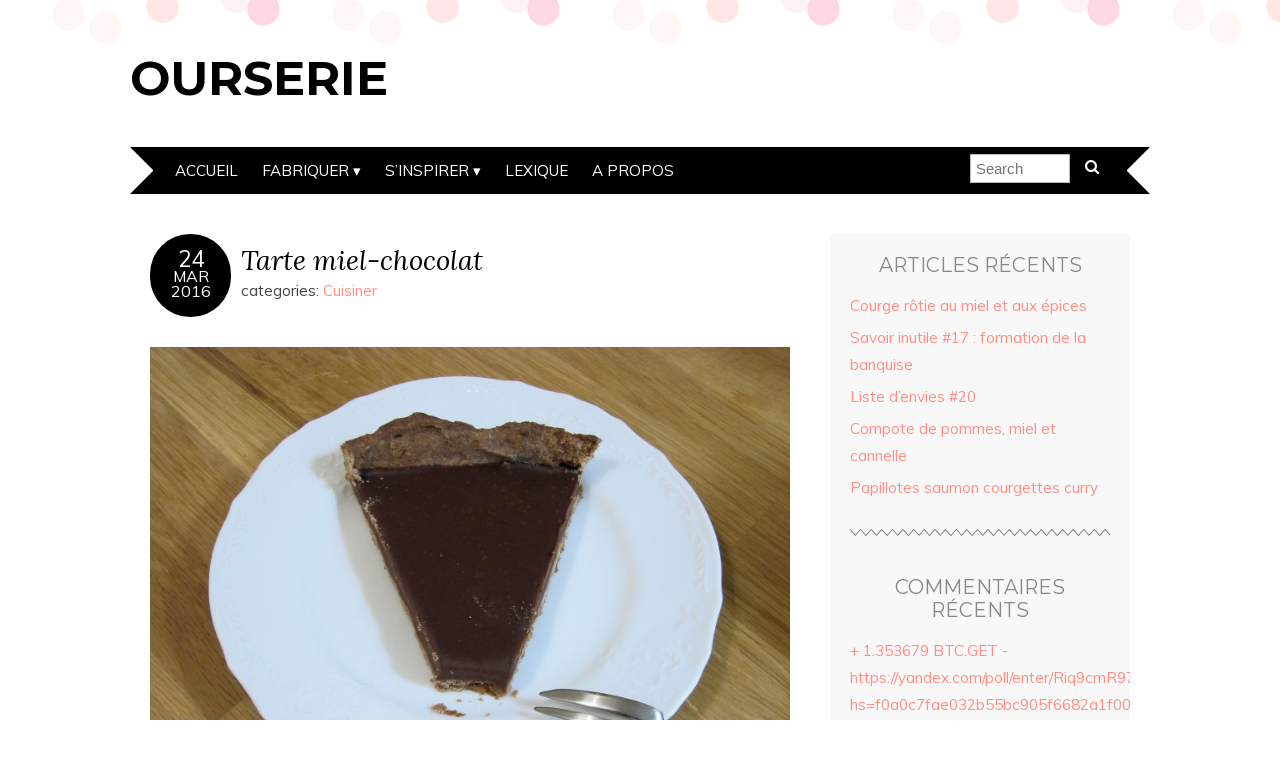

--- FILE ---
content_type: text/html; charset=UTF-8
request_url: https://ourserie.com/tarte-miel-chocolat/
body_size: 10816
content:
<!DOCTYPE html>
<!--[if IE 7]><html id="ie7" lang="fr-FR" prefix="og: http://ogp.me/ns#"><![endif]-->
<!--[if IE 8]><html id="ie8" lang="fr-FR" prefix="og: http://ogp.me/ns#"><![endif]-->
<!--[if !(IE 7) | !(IE 8)  ]><!--><html lang="fr-FR" prefix="og: http://ogp.me/ns#"><!--<![endif]-->
<head>
<meta charset="UTF-8" />
<meta http-equiv="X-UA-Compatible" content="IE=Edge,chrome=1" />
<meta name="viewport" content="width=device-width, initial-scale=1.0" />
<link rel="profile" href="http://gmpg.org/xfn/11" />
<link rel="pingback" href="https://ourserie.com/xmlrpc.php" />
<link rel="dns-prefetch" href="//cdn.hu-manity.co" />
		<!-- Cookie Compliance -->
		<script type="text/javascript">var huOptions = {"appID":"ourseriecom-0f2c105","currentLanguage":"fr","blocking":true,"globalCookie":false,"customProviders":[],"customPatterns":[]};</script>
		<script type="text/javascript" src="https://cdn.hu-manity.co/hu-banner.min.js"></script><title>Tarte miel-chocolat - Ourserie</title>
<meta name='robots' content='max-image-preview:large' />

<!-- This site is optimized with the Yoast SEO plugin v3.8 - https://yoast.com/wordpress/plugins/seo/ -->
<link rel="canonical" href="https://ourserie.com/tarte-miel-chocolat/" />
<meta property="og:locale" content="fr_FR" />
<meta property="og:type" content="article" />
<meta property="og:title" content="Tarte miel-chocolat - Ourserie" />
<meta property="og:description" content="Aujourd&rsquo;hui, un nouveau dessert tout-à-fait adapté à la saison (et oui Pâques est dans quelques jours) : une tarte miel-chocolat 😛 J&rsquo;ai d&rsquo;abord recherché une recette facile de ganache au miel puis ai eu envie de faire une tarte tout chocolat en réalisant aussi une pâte sablée au chocolat (tirée de Je veux du chocolat, Trish &hellip;" />
<meta property="og:url" content="https://ourserie.com/tarte-miel-chocolat/" />
<meta property="og:site_name" content="Ourserie" />
<meta property="article:tag" content="chocolat" />
<meta property="article:tag" content="miel" />
<meta property="article:tag" content="tarte" />
<meta property="article:section" content="Cuisiner" />
<meta property="article:published_time" content="2016-03-24T08:00:29+02:00" />
<meta property="article:modified_time" content="2016-03-23T00:19:43+02:00" />
<meta property="og:updated_time" content="2016-03-23T00:19:43+02:00" />
<meta property="og:image" content="http://ourserie.com/wp-content/uploads/2016/03/DSC01036_2-1024x777.jpg" />
<meta property="og:image" content="http://ourserie.com/wp-content/uploads/2016/03/picasion.com_8d4e48e8af8a17a42bb76f388abf92db.gif" />
<meta property="og:image" content="http://ourserie.com/wp-content/uploads/2016/03/DSC01035_2-1024x640.jpg" />
<!-- / Yoast SEO plugin. -->

<link rel='dns-prefetch' href='//static.addtoany.com' />
<link rel='dns-prefetch' href='//assets.pinterest.com' />
<link rel='dns-prefetch' href='//fonts.googleapis.com' />
<link rel="alternate" type="application/rss+xml" title="Ourserie &raquo; Flux" href="https://ourserie.com/feed/" />
<link rel="alternate" type="application/rss+xml" title="Ourserie &raquo; Flux des commentaires" href="https://ourserie.com/comments/feed/" />
<link rel="alternate" type="application/rss+xml" title="Ourserie &raquo; Tarte miel-chocolat Flux des commentaires" href="https://ourserie.com/tarte-miel-chocolat/feed/" />
<script type="text/javascript">
/* <![CDATA[ */
window._wpemojiSettings = {"baseUrl":"https:\/\/s.w.org\/images\/core\/emoji\/15.0.3\/72x72\/","ext":".png","svgUrl":"https:\/\/s.w.org\/images\/core\/emoji\/15.0.3\/svg\/","svgExt":".svg","source":{"concatemoji":"https:\/\/ourserie.com\/wp-includes\/js\/wp-emoji-release.min.js?ver=6.6.4"}};
/*! This file is auto-generated */
!function(i,n){var o,s,e;function c(e){try{var t={supportTests:e,timestamp:(new Date).valueOf()};sessionStorage.setItem(o,JSON.stringify(t))}catch(e){}}function p(e,t,n){e.clearRect(0,0,e.canvas.width,e.canvas.height),e.fillText(t,0,0);var t=new Uint32Array(e.getImageData(0,0,e.canvas.width,e.canvas.height).data),r=(e.clearRect(0,0,e.canvas.width,e.canvas.height),e.fillText(n,0,0),new Uint32Array(e.getImageData(0,0,e.canvas.width,e.canvas.height).data));return t.every(function(e,t){return e===r[t]})}function u(e,t,n){switch(t){case"flag":return n(e,"\ud83c\udff3\ufe0f\u200d\u26a7\ufe0f","\ud83c\udff3\ufe0f\u200b\u26a7\ufe0f")?!1:!n(e,"\ud83c\uddfa\ud83c\uddf3","\ud83c\uddfa\u200b\ud83c\uddf3")&&!n(e,"\ud83c\udff4\udb40\udc67\udb40\udc62\udb40\udc65\udb40\udc6e\udb40\udc67\udb40\udc7f","\ud83c\udff4\u200b\udb40\udc67\u200b\udb40\udc62\u200b\udb40\udc65\u200b\udb40\udc6e\u200b\udb40\udc67\u200b\udb40\udc7f");case"emoji":return!n(e,"\ud83d\udc26\u200d\u2b1b","\ud83d\udc26\u200b\u2b1b")}return!1}function f(e,t,n){var r="undefined"!=typeof WorkerGlobalScope&&self instanceof WorkerGlobalScope?new OffscreenCanvas(300,150):i.createElement("canvas"),a=r.getContext("2d",{willReadFrequently:!0}),o=(a.textBaseline="top",a.font="600 32px Arial",{});return e.forEach(function(e){o[e]=t(a,e,n)}),o}function t(e){var t=i.createElement("script");t.src=e,t.defer=!0,i.head.appendChild(t)}"undefined"!=typeof Promise&&(o="wpEmojiSettingsSupports",s=["flag","emoji"],n.supports={everything:!0,everythingExceptFlag:!0},e=new Promise(function(e){i.addEventListener("DOMContentLoaded",e,{once:!0})}),new Promise(function(t){var n=function(){try{var e=JSON.parse(sessionStorage.getItem(o));if("object"==typeof e&&"number"==typeof e.timestamp&&(new Date).valueOf()<e.timestamp+604800&&"object"==typeof e.supportTests)return e.supportTests}catch(e){}return null}();if(!n){if("undefined"!=typeof Worker&&"undefined"!=typeof OffscreenCanvas&&"undefined"!=typeof URL&&URL.createObjectURL&&"undefined"!=typeof Blob)try{var e="postMessage("+f.toString()+"("+[JSON.stringify(s),u.toString(),p.toString()].join(",")+"));",r=new Blob([e],{type:"text/javascript"}),a=new Worker(URL.createObjectURL(r),{name:"wpTestEmojiSupports"});return void(a.onmessage=function(e){c(n=e.data),a.terminate(),t(n)})}catch(e){}c(n=f(s,u,p))}t(n)}).then(function(e){for(var t in e)n.supports[t]=e[t],n.supports.everything=n.supports.everything&&n.supports[t],"flag"!==t&&(n.supports.everythingExceptFlag=n.supports.everythingExceptFlag&&n.supports[t]);n.supports.everythingExceptFlag=n.supports.everythingExceptFlag&&!n.supports.flag,n.DOMReady=!1,n.readyCallback=function(){n.DOMReady=!0}}).then(function(){return e}).then(function(){var e;n.supports.everything||(n.readyCallback(),(e=n.source||{}).concatemoji?t(e.concatemoji):e.wpemoji&&e.twemoji&&(t(e.twemoji),t(e.wpemoji)))}))}((window,document),window._wpemojiSettings);
/* ]]> */
</script>
<style id='wp-emoji-styles-inline-css' type='text/css'>

	img.wp-smiley, img.emoji {
		display: inline !important;
		border: none !important;
		box-shadow: none !important;
		height: 1em !important;
		width: 1em !important;
		margin: 0 0.07em !important;
		vertical-align: -0.1em !important;
		background: none !important;
		padding: 0 !important;
	}
</style>
<link rel='stylesheet' id='wp-block-library-css' href='https://ourserie.com/wp-includes/css/dist/block-library/style.min.css?ver=6.6.4' type='text/css' media='all' />
<style id='classic-theme-styles-inline-css' type='text/css'>
/*! This file is auto-generated */
.wp-block-button__link{color:#fff;background-color:#32373c;border-radius:9999px;box-shadow:none;text-decoration:none;padding:calc(.667em + 2px) calc(1.333em + 2px);font-size:1.125em}.wp-block-file__button{background:#32373c;color:#fff;text-decoration:none}
</style>
<style id='global-styles-inline-css' type='text/css'>
:root{--wp--preset--aspect-ratio--square: 1;--wp--preset--aspect-ratio--4-3: 4/3;--wp--preset--aspect-ratio--3-4: 3/4;--wp--preset--aspect-ratio--3-2: 3/2;--wp--preset--aspect-ratio--2-3: 2/3;--wp--preset--aspect-ratio--16-9: 16/9;--wp--preset--aspect-ratio--9-16: 9/16;--wp--preset--color--black: #000000;--wp--preset--color--cyan-bluish-gray: #abb8c3;--wp--preset--color--white: #ffffff;--wp--preset--color--pale-pink: #f78da7;--wp--preset--color--vivid-red: #cf2e2e;--wp--preset--color--luminous-vivid-orange: #ff6900;--wp--preset--color--luminous-vivid-amber: #fcb900;--wp--preset--color--light-green-cyan: #7bdcb5;--wp--preset--color--vivid-green-cyan: #00d084;--wp--preset--color--pale-cyan-blue: #8ed1fc;--wp--preset--color--vivid-cyan-blue: #0693e3;--wp--preset--color--vivid-purple: #9b51e0;--wp--preset--gradient--vivid-cyan-blue-to-vivid-purple: linear-gradient(135deg,rgba(6,147,227,1) 0%,rgb(155,81,224) 100%);--wp--preset--gradient--light-green-cyan-to-vivid-green-cyan: linear-gradient(135deg,rgb(122,220,180) 0%,rgb(0,208,130) 100%);--wp--preset--gradient--luminous-vivid-amber-to-luminous-vivid-orange: linear-gradient(135deg,rgba(252,185,0,1) 0%,rgba(255,105,0,1) 100%);--wp--preset--gradient--luminous-vivid-orange-to-vivid-red: linear-gradient(135deg,rgba(255,105,0,1) 0%,rgb(207,46,46) 100%);--wp--preset--gradient--very-light-gray-to-cyan-bluish-gray: linear-gradient(135deg,rgb(238,238,238) 0%,rgb(169,184,195) 100%);--wp--preset--gradient--cool-to-warm-spectrum: linear-gradient(135deg,rgb(74,234,220) 0%,rgb(151,120,209) 20%,rgb(207,42,186) 40%,rgb(238,44,130) 60%,rgb(251,105,98) 80%,rgb(254,248,76) 100%);--wp--preset--gradient--blush-light-purple: linear-gradient(135deg,rgb(255,206,236) 0%,rgb(152,150,240) 100%);--wp--preset--gradient--blush-bordeaux: linear-gradient(135deg,rgb(254,205,165) 0%,rgb(254,45,45) 50%,rgb(107,0,62) 100%);--wp--preset--gradient--luminous-dusk: linear-gradient(135deg,rgb(255,203,112) 0%,rgb(199,81,192) 50%,rgb(65,88,208) 100%);--wp--preset--gradient--pale-ocean: linear-gradient(135deg,rgb(255,245,203) 0%,rgb(182,227,212) 50%,rgb(51,167,181) 100%);--wp--preset--gradient--electric-grass: linear-gradient(135deg,rgb(202,248,128) 0%,rgb(113,206,126) 100%);--wp--preset--gradient--midnight: linear-gradient(135deg,rgb(2,3,129) 0%,rgb(40,116,252) 100%);--wp--preset--font-size--small: 13px;--wp--preset--font-size--medium: 20px;--wp--preset--font-size--large: 36px;--wp--preset--font-size--x-large: 42px;--wp--preset--spacing--20: 0.44rem;--wp--preset--spacing--30: 0.67rem;--wp--preset--spacing--40: 1rem;--wp--preset--spacing--50: 1.5rem;--wp--preset--spacing--60: 2.25rem;--wp--preset--spacing--70: 3.38rem;--wp--preset--spacing--80: 5.06rem;--wp--preset--shadow--natural: 6px 6px 9px rgba(0, 0, 0, 0.2);--wp--preset--shadow--deep: 12px 12px 50px rgba(0, 0, 0, 0.4);--wp--preset--shadow--sharp: 6px 6px 0px rgba(0, 0, 0, 0.2);--wp--preset--shadow--outlined: 6px 6px 0px -3px rgba(255, 255, 255, 1), 6px 6px rgba(0, 0, 0, 1);--wp--preset--shadow--crisp: 6px 6px 0px rgba(0, 0, 0, 1);}:where(.is-layout-flex){gap: 0.5em;}:where(.is-layout-grid){gap: 0.5em;}body .is-layout-flex{display: flex;}.is-layout-flex{flex-wrap: wrap;align-items: center;}.is-layout-flex > :is(*, div){margin: 0;}body .is-layout-grid{display: grid;}.is-layout-grid > :is(*, div){margin: 0;}:where(.wp-block-columns.is-layout-flex){gap: 2em;}:where(.wp-block-columns.is-layout-grid){gap: 2em;}:where(.wp-block-post-template.is-layout-flex){gap: 1.25em;}:where(.wp-block-post-template.is-layout-grid){gap: 1.25em;}.has-black-color{color: var(--wp--preset--color--black) !important;}.has-cyan-bluish-gray-color{color: var(--wp--preset--color--cyan-bluish-gray) !important;}.has-white-color{color: var(--wp--preset--color--white) !important;}.has-pale-pink-color{color: var(--wp--preset--color--pale-pink) !important;}.has-vivid-red-color{color: var(--wp--preset--color--vivid-red) !important;}.has-luminous-vivid-orange-color{color: var(--wp--preset--color--luminous-vivid-orange) !important;}.has-luminous-vivid-amber-color{color: var(--wp--preset--color--luminous-vivid-amber) !important;}.has-light-green-cyan-color{color: var(--wp--preset--color--light-green-cyan) !important;}.has-vivid-green-cyan-color{color: var(--wp--preset--color--vivid-green-cyan) !important;}.has-pale-cyan-blue-color{color: var(--wp--preset--color--pale-cyan-blue) !important;}.has-vivid-cyan-blue-color{color: var(--wp--preset--color--vivid-cyan-blue) !important;}.has-vivid-purple-color{color: var(--wp--preset--color--vivid-purple) !important;}.has-black-background-color{background-color: var(--wp--preset--color--black) !important;}.has-cyan-bluish-gray-background-color{background-color: var(--wp--preset--color--cyan-bluish-gray) !important;}.has-white-background-color{background-color: var(--wp--preset--color--white) !important;}.has-pale-pink-background-color{background-color: var(--wp--preset--color--pale-pink) !important;}.has-vivid-red-background-color{background-color: var(--wp--preset--color--vivid-red) !important;}.has-luminous-vivid-orange-background-color{background-color: var(--wp--preset--color--luminous-vivid-orange) !important;}.has-luminous-vivid-amber-background-color{background-color: var(--wp--preset--color--luminous-vivid-amber) !important;}.has-light-green-cyan-background-color{background-color: var(--wp--preset--color--light-green-cyan) !important;}.has-vivid-green-cyan-background-color{background-color: var(--wp--preset--color--vivid-green-cyan) !important;}.has-pale-cyan-blue-background-color{background-color: var(--wp--preset--color--pale-cyan-blue) !important;}.has-vivid-cyan-blue-background-color{background-color: var(--wp--preset--color--vivid-cyan-blue) !important;}.has-vivid-purple-background-color{background-color: var(--wp--preset--color--vivid-purple) !important;}.has-black-border-color{border-color: var(--wp--preset--color--black) !important;}.has-cyan-bluish-gray-border-color{border-color: var(--wp--preset--color--cyan-bluish-gray) !important;}.has-white-border-color{border-color: var(--wp--preset--color--white) !important;}.has-pale-pink-border-color{border-color: var(--wp--preset--color--pale-pink) !important;}.has-vivid-red-border-color{border-color: var(--wp--preset--color--vivid-red) !important;}.has-luminous-vivid-orange-border-color{border-color: var(--wp--preset--color--luminous-vivid-orange) !important;}.has-luminous-vivid-amber-border-color{border-color: var(--wp--preset--color--luminous-vivid-amber) !important;}.has-light-green-cyan-border-color{border-color: var(--wp--preset--color--light-green-cyan) !important;}.has-vivid-green-cyan-border-color{border-color: var(--wp--preset--color--vivid-green-cyan) !important;}.has-pale-cyan-blue-border-color{border-color: var(--wp--preset--color--pale-cyan-blue) !important;}.has-vivid-cyan-blue-border-color{border-color: var(--wp--preset--color--vivid-cyan-blue) !important;}.has-vivid-purple-border-color{border-color: var(--wp--preset--color--vivid-purple) !important;}.has-vivid-cyan-blue-to-vivid-purple-gradient-background{background: var(--wp--preset--gradient--vivid-cyan-blue-to-vivid-purple) !important;}.has-light-green-cyan-to-vivid-green-cyan-gradient-background{background: var(--wp--preset--gradient--light-green-cyan-to-vivid-green-cyan) !important;}.has-luminous-vivid-amber-to-luminous-vivid-orange-gradient-background{background: var(--wp--preset--gradient--luminous-vivid-amber-to-luminous-vivid-orange) !important;}.has-luminous-vivid-orange-to-vivid-red-gradient-background{background: var(--wp--preset--gradient--luminous-vivid-orange-to-vivid-red) !important;}.has-very-light-gray-to-cyan-bluish-gray-gradient-background{background: var(--wp--preset--gradient--very-light-gray-to-cyan-bluish-gray) !important;}.has-cool-to-warm-spectrum-gradient-background{background: var(--wp--preset--gradient--cool-to-warm-spectrum) !important;}.has-blush-light-purple-gradient-background{background: var(--wp--preset--gradient--blush-light-purple) !important;}.has-blush-bordeaux-gradient-background{background: var(--wp--preset--gradient--blush-bordeaux) !important;}.has-luminous-dusk-gradient-background{background: var(--wp--preset--gradient--luminous-dusk) !important;}.has-pale-ocean-gradient-background{background: var(--wp--preset--gradient--pale-ocean) !important;}.has-electric-grass-gradient-background{background: var(--wp--preset--gradient--electric-grass) !important;}.has-midnight-gradient-background{background: var(--wp--preset--gradient--midnight) !important;}.has-small-font-size{font-size: var(--wp--preset--font-size--small) !important;}.has-medium-font-size{font-size: var(--wp--preset--font-size--medium) !important;}.has-large-font-size{font-size: var(--wp--preset--font-size--large) !important;}.has-x-large-font-size{font-size: var(--wp--preset--font-size--x-large) !important;}
:where(.wp-block-post-template.is-layout-flex){gap: 1.25em;}:where(.wp-block-post-template.is-layout-grid){gap: 1.25em;}
:where(.wp-block-columns.is-layout-flex){gap: 2em;}:where(.wp-block-columns.is-layout-grid){gap: 2em;}
:root :where(.wp-block-pullquote){font-size: 1.5em;line-height: 1.6;}
</style>
<link rel='stylesheet' id='ivory-search-styles-css' href='https://ourserie.com/wp-content/plugins/add-search-to-menu/public/css/ivory-search.min.css?ver=5.5.7' type='text/css' media='all' />
<link rel='stylesheet' id='adelle-style-css' href='https://ourserie.com/wp-content/themes/adelle/style.css?ver=6.6.4' type='text/css' media='all' />
<link rel='stylesheet' id='google-font-css' href='//fonts.googleapis.com/css?family=Lora%3A400%2C700%2C400italic%2C700italic%7CMuli%3A400%2C400italic%7CMontserrat%3A400%2C700&#038;ver=6.6.4' type='text/css' media='all' />
<link rel='stylesheet' id='addtoany-css' href='https://ourserie.com/wp-content/plugins/add-to-any/addtoany.min.css?ver=1.16' type='text/css' media='all' />
<!-- This site uses the Google Analytics by MonsterInsights plugin v5.5.4 - Universal enabled - https://www.monsterinsights.com/ -->
<script type="text/javascript">
	(function(i,s,o,g,r,a,m){i['GoogleAnalyticsObject']=r;i[r]=i[r]||function(){
		(i[r].q=i[r].q||[]).push(arguments)},i[r].l=1*new Date();a=s.createElement(o),
		m=s.getElementsByTagName(o)[0];a.async=1;a.src=g;m.parentNode.insertBefore(a,m)
	})(window,document,'script','//www.google-analytics.com/analytics.js','__gaTracker');

	__gaTracker('create', 'UA-63353612-1', 'auto');
	__gaTracker('set', 'forceSSL', true);
	__gaTracker('send','pageview');

</script>
<!-- / Google Analytics by MonsterInsights -->
<script type="text/javascript" id="addtoany-core-js-before">
/* <![CDATA[ */
window.a2a_config=window.a2a_config||{};a2a_config.callbacks=[];a2a_config.overlays=[];a2a_config.templates={};a2a_localize = {
	Share: "Partager",
	Save: "Enregistrer",
	Subscribe: "S'abonner",
	Email: "E-mail",
	Bookmark: "Signet",
	ShowAll: "Montrer tout",
	ShowLess: "Montrer moins",
	FindServices: "Trouver des service(s)",
	FindAnyServiceToAddTo: "Trouver instantan&eacute;ment des services &agrave; ajouter &agrave;",
	PoweredBy: "Propuls&eacute; par",
	ShareViaEmail: "Partager par e-mail",
	SubscribeViaEmail: "S’abonner par e-mail",
	BookmarkInYourBrowser: "Ajouter un signet dans votre navigateur",
	BookmarkInstructions: "Appuyez sur Ctrl+D ou \u2318+D pour mettre cette page en signet",
	AddToYourFavorites: "Ajouter &agrave; vos favoris",
	SendFromWebOrProgram: "Envoyer depuis n’importe quelle adresse e-mail ou logiciel e-mail",
	EmailProgram: "Programme d’e-mail",
	More: "Plus&#8230;",
	ThanksForSharing: "Merci de partager !",
	ThanksForFollowing: "Merci de nous suivre !"
};
/* ]]> */
</script>
<script type="text/javascript" defer src="https://static.addtoany.com/menu/page.js" id="addtoany-core-js"></script>
<script type="text/javascript" src="https://ourserie.com/wp-includes/js/jquery/jquery.min.js?ver=3.7.1" id="jquery-core-js"></script>
<script type="text/javascript" src="https://ourserie.com/wp-includes/js/jquery/jquery-migrate.min.js?ver=3.4.1" id="jquery-migrate-js"></script>
<script type="text/javascript" defer src="https://ourserie.com/wp-content/plugins/add-to-any/addtoany.min.js?ver=1.1" id="addtoany-jquery-js"></script>
<link rel="https://api.w.org/" href="https://ourserie.com/wp-json/" /><link rel="alternate" title="JSON" type="application/json" href="https://ourserie.com/wp-json/wp/v2/posts/1016" /><link rel="EditURI" type="application/rsd+xml" title="RSD" href="https://ourserie.com/xmlrpc.php?rsd" />
<meta name="generator" content="WordPress 6.6.4" />
<link rel='shortlink' href='https://ourserie.com/?p=1016' />
<link rel="alternate" title="oEmbed (JSON)" type="application/json+oembed" href="https://ourserie.com/wp-json/oembed/1.0/embed?url=https%3A%2F%2Fourserie.com%2Ftarte-miel-chocolat%2F" />
<link rel="alternate" title="oEmbed (XML)" type="text/xml+oembed" href="https://ourserie.com/wp-json/oembed/1.0/embed?url=https%3A%2F%2Fourserie.com%2Ftarte-miel-chocolat%2F&#038;format=xml" />
  <!--[if lt IE 9]><script src="https://ourserie.com/wp-content/themes/adelle/js/IE9.js" type="text/javascript"></script><![endif]-->
  <!--[if lt IE 9]><script src="https://ourserie.com/wp-content/themes/adelle/js/html5.js" type="text/javascript"></script><![endif]-->
  <style type="text/css">.recentcomments a{display:inline !important;padding:0 !important;margin:0 !important;}</style>			<style type="text/css">
					</style>
					<style type="text/css">
					</style>
		<style id="wpforms-css-vars-root">
				:root {
					--wpforms-field-border-radius: 3px;
--wpforms-field-border-style: solid;
--wpforms-field-border-size: 1px;
--wpforms-field-background-color: #ffffff;
--wpforms-field-border-color: rgba( 0, 0, 0, 0.25 );
--wpforms-field-border-color-spare: rgba( 0, 0, 0, 0.25 );
--wpforms-field-text-color: rgba( 0, 0, 0, 0.7 );
--wpforms-field-menu-color: #ffffff;
--wpforms-label-color: rgba( 0, 0, 0, 0.85 );
--wpforms-label-sublabel-color: rgba( 0, 0, 0, 0.55 );
--wpforms-label-error-color: #d63637;
--wpforms-button-border-radius: 3px;
--wpforms-button-border-style: none;
--wpforms-button-border-size: 1px;
--wpforms-button-background-color: #066aab;
--wpforms-button-border-color: #066aab;
--wpforms-button-text-color: #ffffff;
--wpforms-page-break-color: #066aab;
--wpforms-background-image: none;
--wpforms-background-position: center center;
--wpforms-background-repeat: no-repeat;
--wpforms-background-size: cover;
--wpforms-background-width: 100px;
--wpforms-background-height: 100px;
--wpforms-background-color: rgba( 0, 0, 0, 0 );
--wpforms-background-url: none;
--wpforms-container-padding: 0px;
--wpforms-container-border-style: none;
--wpforms-container-border-width: 1px;
--wpforms-container-border-color: #000000;
--wpforms-container-border-radius: 3px;
--wpforms-field-size-input-height: 43px;
--wpforms-field-size-input-spacing: 15px;
--wpforms-field-size-font-size: 16px;
--wpforms-field-size-line-height: 19px;
--wpforms-field-size-padding-h: 14px;
--wpforms-field-size-checkbox-size: 16px;
--wpforms-field-size-sublabel-spacing: 5px;
--wpforms-field-size-icon-size: 1;
--wpforms-label-size-font-size: 16px;
--wpforms-label-size-line-height: 19px;
--wpforms-label-size-sublabel-font-size: 14px;
--wpforms-label-size-sublabel-line-height: 17px;
--wpforms-button-size-font-size: 17px;
--wpforms-button-size-height: 41px;
--wpforms-button-size-padding-h: 15px;
--wpforms-button-size-margin-top: 10px;
--wpforms-container-shadow-size-box-shadow: none;

				}
			</style></head>

<body class="post-template-default single single-post postid-1016 single-format-standard cookies-not-set adelle" itemscope itemtype="http://schema.org/WebPage">

<header class="header" id="header" itemscope itemtype="http://schema.org/WPHeader">

        <h5><a href="https://ourserie.com" class="header-title">Ourserie</a></h5>
      <p class="header-desc"></p>
  
  <nav class="nav" id="nav" itemscope itemtype="http://schema.org/SiteNavigationElement">
	<label for="show-menu"><div class="menu-click">Menu</div></label>
	<input type="checkbox" id="show-menu" class="checkbox-menu hidden" role="button">
	<div class="menu-wrap">
	    <div class="menu"><ul id="menu-menu-1" class="main-menu"><li id="menu-item-4" class="menu-item menu-item-type-custom menu-item-object-custom menu-item-home menu-item-4"><a href="http://ourserie.com/">Accueil</a></li>
<li id="menu-item-43" class="menu-item menu-item-type-taxonomy menu-item-object-category current-post-ancestor menu-item-has-children menu-item-43"><a href="https://ourserie.com/articles/fabriquer/">Fabriquer</a>
<ul class="sub-menu">
	<li id="menu-item-44" class="menu-item menu-item-type-taxonomy menu-item-object-category menu-item-44"><a href="https://ourserie.com/articles/fabriquer/bricoler/">Bricoler</a></li>
	<li id="menu-item-45" class="menu-item menu-item-type-taxonomy menu-item-object-category current-post-ancestor current-menu-parent current-post-parent menu-item-45"><a href="https://ourserie.com/articles/fabriquer/cuisiner/">Cuisiner</a></li>
</ul>
</li>
<li id="menu-item-46" class="menu-item menu-item-type-taxonomy menu-item-object-category menu-item-has-children menu-item-46"><a href="https://ourserie.com/articles/inspirer/">S&rsquo;inspirer</a>
<ul class="sub-menu">
	<li id="menu-item-289" class="menu-item menu-item-type-taxonomy menu-item-object-category menu-item-289"><a href="https://ourserie.com/articles/inspirer/liste-denvies/">Liste d&rsquo;envies</a></li>
	<li id="menu-item-290" class="menu-item menu-item-type-taxonomy menu-item-object-category menu-item-290"><a href="https://ourserie.com/articles/inspirer/revues/">Revues</a></li>
	<li id="menu-item-291" class="menu-item menu-item-type-taxonomy menu-item-object-category menu-item-291"><a href="https://ourserie.com/articles/inspirer/savoirs-inutiles/">Savoirs inutiles</a></li>
</ul>
</li>
<li id="menu-item-1386" class="menu-item menu-item-type-post_type menu-item-object-page menu-item-1386"><a href="https://ourserie.com/lexique/">Lexique</a></li>
<li id="menu-item-81" class="menu-item menu-item-type-post_type menu-item-object-page menu-item-81"><a href="https://ourserie.com/a-propos/">A propos</a></li>
</ul></div>	</div>
    <form role="search" method="get" class="header-form" action="https://ourserie.com">
      <fieldset>
        <input type="search" name="s" class="header-text uniform" size="15" placeholder="Search" />
		<button type="submit" class=""><i class="fa fa-search"></i></button>
		<!--<input type="submit" class="uniform" value="Search" />-->
      </fieldset>
    </form>

  </nav><!-- .nav -->

</header><!-- .header -->

<section class="container">
  <main class="section">

    
          <article class="article post-1016 post type-post status-publish format-standard hentry category-cuisiner tag-chocolat tag-miel tag-tarte" id="post-1016" itemscope itemtype="http://schema.org/CreativeWork">

      <header class="post-header">
        <div class="post-date radius-100 updated" itemprop="dateModified"><span itemprop="datePublished" content="24 mars 2016"><a href="https://ourserie.com/tarte-miel-chocolat/">24</span><br />Mar<br />2016</a></div>
        <h1 class="post-title entry-title" itemprop="headline"><a itemscope itemprop="mainEntityOfPage" itemType="https://schema.org/WebPage" href="https://ourserie.com/tarte-miel-chocolat/" rel="bookmark">Tarte miel-chocolat</a></h1>
        <div class="post-category">categories: <a href="https://ourserie.com/articles/fabriquer/cuisiner/" rel="category tag">Cuisiner</a></div>
      </header>

      <article class="post-content entry-content" itemprop="text">

        <p><a href="http://ourserie.com/wp-content/uploads/2016/03/DSC01036_2.jpg" rel="attachment wp-att-1017"><img fetchpriority="high" decoding="async" class="aligncenter wp-image-1017 size-large" src="http://ourserie.com/wp-content/uploads/2016/03/DSC01036_2-1024x777.jpg" alt="Ourserie.com - Tarte miel-chocolat" width="640" height="486" srcset="https://ourserie.com/wp-content/uploads/2016/03/DSC01036_2-1024x777.jpg 1024w, https://ourserie.com/wp-content/uploads/2016/03/DSC01036_2-300x228.jpg 300w, https://ourserie.com/wp-content/uploads/2016/03/DSC01036_2-768x583.jpg 768w" sizes="(max-width: 640px) 100vw, 640px" /></a></p>
<p style="text-align: justify;">Aujourd&rsquo;hui, un nouveau dessert tout-à-fait adapté à la saison (et oui Pâques est dans quelques jours) : une tarte miel-chocolat 😛 J&rsquo;ai d&rsquo;abord recherché une recette facile de <a href="http://www.recettesdecuisine.tv/recette-r10693/ganache+au+miel/recette+ganache+au+miel.html" target="_blank">ganache au miel</a> puis ai eu envie de faire une tarte tout chocolat en réalisant aussi une pâte sablée au chocolat (tirée de <a href="http://www.amazon.fr/Je-veux-chocolat-Trish-Deseine/dp/2501037693" target="_blank">Je veux du chocolat</a>, Trish Deseine, Marabout)</p>
<p><span id="more-1016"></span></p>
<p><strong>Pâte sablée au chocolat</strong></p>
<ul>
<li>250 g de farine</li>
<li>100 g de sucre galce</li>
<li>1 pincée de sel</li>
<li>1 cuillère à soupe de cacao en poudre</li>
<li>200 g de beurre très froid coupés en dés</li>
<li>2 jaunes d&rsquo;œufs, légèrement battus avec une cuillère à soupe d&rsquo;eau</li>
</ul>
<p style="text-align: justify;">Mettre tous les ingrédients dans un saladier et mélanger du bout des doigts jusqu&rsquo;à ce que le mélange ressemble à de la chapelure. Creuser un puits au centre et y verser les jaunes d’œufs. Mélanger avec une cuillère en bois puis avec les mains afin de former une boule. Couvrir de film alimentaire et placer au réfrigérateur 2 heures au moins.</p>
<p style="text-align: justify;">Étaler la pâte et garnir un moule à tarte beurré (diamètre 28 cm). Recouvrir de papier cuisson puis de légumes secs et faire cuire 15 minutes dans un four préchauffé à 180°C. Laisser refroidir.</p>
<p><strong>Ganache au miel</strong></p>
<ul>
<li>200 g de chocolat au lait Nestlé</li>
<li>110 g de crème fleurette</li>
<li>75 g de miel liquide</li>
<li>20 g de beurre</li>
</ul>
<p style="text-align: justify;">Casser le chocolat en petits morceaux, et le faire le fondre au bain marie, ou au micro-ondes. Pendant ce temps, faire bouillir la crème et le miel.</p>
<p style="text-align: justify;">Verser la moitié de la crème sur le chocolat, et mélanger doucement avec une spatule. Une fois la préparation homogène, ajouter le restant de crème, puis le beurre en petits dés, et continuer de mélanger.</p>
<p style="text-align: justify;">Verser la ganache sur le fond de tarte.</p>
<p><a href="http://ourserie.com/wp-content/uploads/2016/03/picasion.com_8d4e48e8af8a17a42bb76f388abf92db.gif" rel="attachment wp-att-1023"><img decoding="async" class="aligncenter wp-image-1023 size-full" src="http://ourserie.com/wp-content/uploads/2016/03/picasion.com_8d4e48e8af8a17a42bb76f388abf92db.gif" alt="Ourserie.com - Tarte miel-chocolat" width="400" height="300" /></a></p>
<p>Placer au réfrigérateur au moins 1 heure. Se régaler 😉</p>
<p><a href="http://ourserie.com/wp-content/uploads/2016/03/DSC01035_2.jpg" rel="attachment wp-att-1021"><img decoding="async" class="aligncenter wp-image-1021 size-large" src="http://ourserie.com/wp-content/uploads/2016/03/DSC01035_2-1024x640.jpg" alt="Ourserie.com - Tarte miel-chocolat" width="640" height="400" srcset="https://ourserie.com/wp-content/uploads/2016/03/DSC01035_2-1024x640.jpg 1024w, https://ourserie.com/wp-content/uploads/2016/03/DSC01035_2-300x188.jpg 300w, https://ourserie.com/wp-content/uploads/2016/03/DSC01035_2-768x480.jpg 768w" sizes="(max-width: 640px) 100vw, 640px" /></a></p>
<p><span style="text-decoration: underline;"><strong>Verdict :</strong></span> la tarte miel-chocolat est une bonne tarte tout-chocolat avec un arrière-goût miellé. Miam ! &#x1f43b;&#x1f43b;&#x1f43b;</p>
<div class="addtoany_share_save_container addtoany_content addtoany_content_bottom"><div class="a2a_kit a2a_kit_size_16 addtoany_list" data-a2a-url="https://ourserie.com/tarte-miel-chocolat/" data-a2a-title="Tarte miel-chocolat"><a class="a2a_button_email" href="https://www.addtoany.com/add_to/email?linkurl=https%3A%2F%2Fourserie.com%2Ftarte-miel-chocolat%2F&amp;linkname=Tarte%20miel-chocolat" title="Email" rel="nofollow noopener" target="_blank"></a><a class="a2a_button_twitter" href="https://www.addtoany.com/add_to/twitter?linkurl=https%3A%2F%2Fourserie.com%2Ftarte-miel-chocolat%2F&amp;linkname=Tarte%20miel-chocolat" title="Twitter" rel="nofollow noopener" target="_blank"></a><a class="a2a_button_pinterest" href="https://www.addtoany.com/add_to/pinterest?linkurl=https%3A%2F%2Fourserie.com%2Ftarte-miel-chocolat%2F&amp;linkname=Tarte%20miel-chocolat" title="Pinterest" rel="nofollow noopener" target="_blank"></a><a class="a2a_button_facebook" href="https://www.addtoany.com/add_to/facebook?linkurl=https%3A%2F%2Fourserie.com%2Ftarte-miel-chocolat%2F&amp;linkname=Tarte%20miel-chocolat" title="Facebook" rel="nofollow noopener" target="_blank"></a><a class="a2a_dd addtoany_share_save addtoany_share" href="https://www.addtoany.com/share"><img src="https://static.addtoany.com/buttons/favicon.png" alt="Share"></a></div></div>
        
        <footer class="post-footer">

          <ul class="post-info-meta">
            <li><a href="https://ourserie.com/conseils/chocolat/" rel="tag">chocolat</a>, <a href="https://ourserie.com/conseils/miel/" rel="tag">miel</a>, <a href="https://ourserie.com/conseils/tarte/" rel="tag">tarte</a></li>
            <li class="post-info-comment"><div class="post-comment"><i class="fa fa-comment-o" aria-hidden="true"></i> <a href="https://ourserie.com/tarte-miel-chocolat/#respond">0 comments</a></div></li>
          </ul>

          <ul class="footer-navi">
            <li class="previous">&laquo; <a href="https://ourserie.com/chocolats-oursons/" rel="prev">Chocolats oursons</a></li>            <li class="next"><a href="https://ourserie.com/savoirs-inutiles-12/" rel="next">Savoirs inutiles #12</a> &raquo;</li>          </ul>

        </footer><!-- .post-footer -->

        <section class="comment-box">

	
	
	
		<div id="respond" class="comment-respond">
		<h3 id="reply-title" class="comment-reply-title">Laisser un commentaire <small><a rel="nofollow" id="cancel-comment-reply-link" href="/tarte-miel-chocolat/#respond" style="display:none;">Annuler la réponse</a></small></h3><form action="https://ourserie.com/wp-comments-post.php" method="post" id="commentform" class="comment-form" novalidate><p class="comment-notes"><span id="email-notes">Votre adresse e-mail ne sera pas publiée.</span> <span class="required-field-message">Les champs obligatoires sont indiqués avec <span class="required">*</span></span></p><p class="comment-form-comment"><label for="comment">Commentaire <span class="required">*</span></label> <textarea id="comment" name="comment" cols="45" rows="8" maxlength="65525" required></textarea></p><p class="comment-form-author"><label for="author">Nom <span class="required">*</span></label> <input id="author" name="author" type="text" value="" size="30" maxlength="245" autocomplete="name" required /></p>
<p class="comment-form-email"><label for="email">E-mail <span class="required">*</span></label> <input id="email" name="email" type="email" value="" size="30" maxlength="100" aria-describedby="email-notes" autocomplete="email" required /></p>
<p class="comment-form-url"><label for="url">Site web</label> <input id="url" name="url" type="url" value="" size="30" maxlength="200" autocomplete="url" /></p>
<p class="comment-form-cookies-consent"><input id="wp-comment-cookies-consent" name="wp-comment-cookies-consent" type="checkbox" value="yes" /> <label for="wp-comment-cookies-consent">Enregistrer mon nom, mon e-mail et mon site dans le navigateur pour mon prochain commentaire.</label></p>
<p class="form-submit"><input name="submit" type="submit" id="submit" class="submit" value="Laisser un commentaire" /> <input type='hidden' name='comment_post_ID' value='1016' id='comment_post_ID' />
<input type='hidden' name='comment_parent' id='comment_parent' value='0' />
</p><p style="display: none;"><input type="hidden" id="akismet_comment_nonce" name="akismet_comment_nonce" value="e275e81972" /></p><p style="display: none;"><input type="hidden" id="ak_js" name="ak_js" value="128"/></p></form>	</div><!-- #respond -->
	
</section>


      </article><!-- .post-content -->

    </article><!-- .article -->
    
  </main><!-- .section -->

  <aside class="aside" id="aside" role="complementary" itemscope itemtype="http://schema.org/WPSideBar">
  
		<article id="recent-posts-2" class="side-widget widget_recent_entries">
		<h3>Articles récents</h3>
		<ul>
											<li>
					<a href="https://ourserie.com/courge-rotie-au-miel-et-aux-epices/">Courge rôtie au miel et aux épices</a>
									</li>
											<li>
					<a href="https://ourserie.com/savoir-inutile-17/">Savoir inutile #17 : formation de la banquise</a>
									</li>
											<li>
					<a href="https://ourserie.com/liste-denvies-20/">Liste d&rsquo;envies #20</a>
									</li>
											<li>
					<a href="https://ourserie.com/compote-pommes-miel/">Compote de pommes, miel et cannelle</a>
									</li>
											<li>
					<a href="https://ourserie.com/papillotes-saumon-courgettes-curry/">Papillotes saumon courgettes curry</a>
									</li>
					</ul>

		</article><article id="recent-comments-2" class="side-widget widget_recent_comments"><h3>Commentaires récents</h3><ul id="recentcomments"><li class="recentcomments"><span class="comment-author-link"><a href="https://yandex.com/poll/enter/Riq9cmR97ue9Qcm8p2ERZ6" class="url" rel="ugc external nofollow">+ 1.353679 BTC.GET - https://yandex.com/poll/enter/Riq9cmR97ue9Qcm8p2ERZ6?hs=f0a0c7fae032b55bc905f6682a1f0042&amp;</a></span> dans <a href="https://ourserie.com/papillotes-saumon-courgettes-curry/#comment-415419">Papillotes saumon courgettes curry</a></li><li class="recentcomments"><span class="comment-author-link"><a href="https://yandex.com/poll/enter/Riq9cmR97ue9Qcm8p2ERZ6" class="url" rel="ugc external nofollow">Message; TRANSFER 1,526773 BTC. Verify =&gt; https://yandex.com/poll/enter/Riq9cmR97ue9Qcm8p2ERZ6?hs=176fa294db526262121d9b0f1a90ad30&amp;</a></span> dans <a href="https://ourserie.com/frites-de-potiron-miel-epices/#comment-415418">Frites de potiron miel-épices</a></li><li class="recentcomments"><span class="comment-author-link"><a href="https://yandex.com/poll/enter/Riq9cmR97ue9Qcm8p2ERZ6" class="url" rel="ugc external nofollow">+ 1.715171 BTC.NEXT - https://yandex.com/poll/enter/Riq9cmR97ue9Qcm8p2ERZ6?hs=fb552285e9ceb18ac76bc2de4eed79c3&amp;</a></span> dans <a href="https://ourserie.com/a-propos/#comment-415416">A propos</a></li><li class="recentcomments"><span class="comment-author-link"><a href="https://graph.org/Message--17856-03-25" class="url" rel="ugc external nofollow">Ticket; Operation 1.841945 BTC. Withdraw &gt; https://graph.org/Message--17856-03-25?hs=f0a0c7fae032b55bc905f6682a1f0042&amp;</a></span> dans <a href="https://ourserie.com/papillotes-saumon-courgettes-curry/#comment-409120">Papillotes saumon courgettes curry</a></li><li class="recentcomments"><span class="comment-author-link"><a href="https://graph.org/Message--17856-03-25" class="url" rel="ugc external nofollow">Email- SENDING 1.313070 BTC. Get &gt; https://graph.org/Message--17856-03-25?hs=d5e176be3b989334f2cf226584b2d177&amp;</a></span> dans <a href="https://ourserie.com/banana-bread/#comment-409119">Banana bread</a></li></ul></article><article id="archives-2" class="side-widget widget_archive"><h3>Archives</h3>		<label class="screen-reader-text" for="archives-dropdown-2">Archives</label>
		<select id="archives-dropdown-2" name="archive-dropdown">
			
			<option value="">Sélectionner un mois</option>
				<option value='https://ourserie.com/2016/12/'> décembre 2016 </option>
	<option value='https://ourserie.com/2016/11/'> novembre 2016 </option>
	<option value='https://ourserie.com/2016/10/'> octobre 2016 </option>
	<option value='https://ourserie.com/2016/09/'> septembre 2016 </option>
	<option value='https://ourserie.com/2016/08/'> août 2016 </option>
	<option value='https://ourserie.com/2016/07/'> juillet 2016 </option>
	<option value='https://ourserie.com/2016/06/'> juin 2016 </option>
	<option value='https://ourserie.com/2016/05/'> mai 2016 </option>
	<option value='https://ourserie.com/2016/04/'> avril 2016 </option>
	<option value='https://ourserie.com/2016/03/'> mars 2016 </option>
	<option value='https://ourserie.com/2016/02/'> février 2016 </option>
	<option value='https://ourserie.com/2016/01/'> janvier 2016 </option>
	<option value='https://ourserie.com/2015/12/'> décembre 2015 </option>
	<option value='https://ourserie.com/2015/11/'> novembre 2015 </option>
	<option value='https://ourserie.com/2015/10/'> octobre 2015 </option>
	<option value='https://ourserie.com/2015/09/'> septembre 2015 </option>
	<option value='https://ourserie.com/2015/08/'> août 2015 </option>
	<option value='https://ourserie.com/2015/07/'> juillet 2015 </option>
	<option value='https://ourserie.com/2015/06/'> juin 2015 </option>
	<option value='https://ourserie.com/2015/05/'> mai 2015 </option>
	<option value='https://ourserie.com/2015/04/'> avril 2015 </option>

		</select>

			<script type="text/javascript">
/* <![CDATA[ */

(function() {
	var dropdown = document.getElementById( "archives-dropdown-2" );
	function onSelectChange() {
		if ( dropdown.options[ dropdown.selectedIndex ].value !== '' ) {
			document.location.href = this.options[ this.selectedIndex ].value;
		}
	}
	dropdown.onchange = onSelectChange;
})();

/* ]]> */
</script>
</article><article id="categories-2" class="side-widget widget_categories"><h3>Catégories</h3><form action="https://ourserie.com" method="get"><label class="screen-reader-text" for="cat">Catégories</label><select  name='cat' id='cat' class='postform'>
	<option value='-1'>Sélectionner une catégorie</option>
	<option class="level-0" value="5">Bricoler</option>
	<option class="level-0" value="6">Cuisiner</option>
	<option class="level-0" value="69">Liste d&rsquo;envies</option>
	<option class="level-0" value="70">Revues</option>
	<option class="level-0" value="71">Savoirs inutiles</option>
</select>
</form><script type="text/javascript">
/* <![CDATA[ */

(function() {
	var dropdown = document.getElementById( "cat" );
	function onCatChange() {
		if ( dropdown.options[ dropdown.selectedIndex ].value > 0 ) {
			dropdown.parentNode.submit();
		}
	}
	dropdown.onchange = onCatChange;
})();

/* ]]> */
</script>
</article><article id="pw_profile_widget-2" class="side-widget widget_pw_profile_widget"><div class="pw-wrap pw-widget pw-profile-widget"><a data-pin-do="embedUser"href="http://www.pinterest.com/Ourserie"data-pin-scale-width="80"data-pin-scale-height="320"data-pin-board-width="400"></a></div></article></aside><!-- .aside -->

<footer class="footer" id="footer" itemscope itemtype="http://schema.org/WPFooter">

  <section class="footer-copy" role="contentinfo">
    &copy; Copyright <a href="https://ourserie.com">Ourserie</a> 2026. Powered by <a href="http://www.wordpress.org">WordPress</a>. 	<a href="http://www.bluchic.com" title="Theme designed by BluChic" class="footer-credit">Designed by Bluchic</a>
  </section>

</footer><!-- .footer -->

</section><!-- .container -->


<script type="text/javascript" src="https://ourserie.com/wp-content/plugins/akismet/_inc/form.js?ver=3.2" id="akismet-form-js"></script>
<script type="text/javascript" src="https://ourserie.com/wp-includes/js/jquery/ui/core.min.js?ver=1.13.3" id="jquery-ui-core-js"></script>
<script type="text/javascript" src="https://ourserie.com/wp-includes/js/comment-reply.min.js?ver=6.6.4" id="comment-reply-js" async="async" data-wp-strategy="async"></script>
<script type="text/javascript" src="https://ourserie.com/wp-content/themes/adelle/js/doubletaptogo.js" id="adelle-doubletaptogo-js"></script>
<script type="text/javascript" src="https://ourserie.com/wp-content/themes/adelle/js/fitvids.js?ver=1.0" id="adelle-fitvids-js"></script>
<script type="text/javascript" src="https://ourserie.com/wp-content/themes/adelle/js/scripts.js" id="adelle-scripts-js"></script>
<script type="text/javascript" src="//assets.pinterest.com/js/pinit.js?ver=1.0.6.2" id="pinterest-pinit-js-js"></script>
<script type="text/javascript" id="ivory-search-scripts-js-extra">
/* <![CDATA[ */
var IvorySearchVars = {"is_analytics_enabled":"1"};
/* ]]> */
</script>
<script type="text/javascript" src="https://ourserie.com/wp-content/plugins/add-search-to-menu/public/js/ivory-search.min.js?ver=5.5.7" id="ivory-search-scripts-js"></script>

</body>
</html>

--- FILE ---
content_type: text/plain
request_url: https://www.google-analytics.com/j/collect?v=1&_v=j102&a=1831211851&t=pageview&_s=1&dl=https%3A%2F%2Fourserie.com%2Ftarte-miel-chocolat%2F&ul=en-us%40posix&dt=Tarte%20miel-chocolat%20-%20Ourserie&sr=1280x720&vp=1280x720&_u=YEBAAUABCAAAACAAI~&jid=1755191587&gjid=466101309&cid=1425651474.1769301635&tid=UA-63353612-1&_gid=476339594.1769301635&_r=1&_slc=1&z=1821500174
body_size: -450
content:
2,cG-SWD2Q9X1ZN